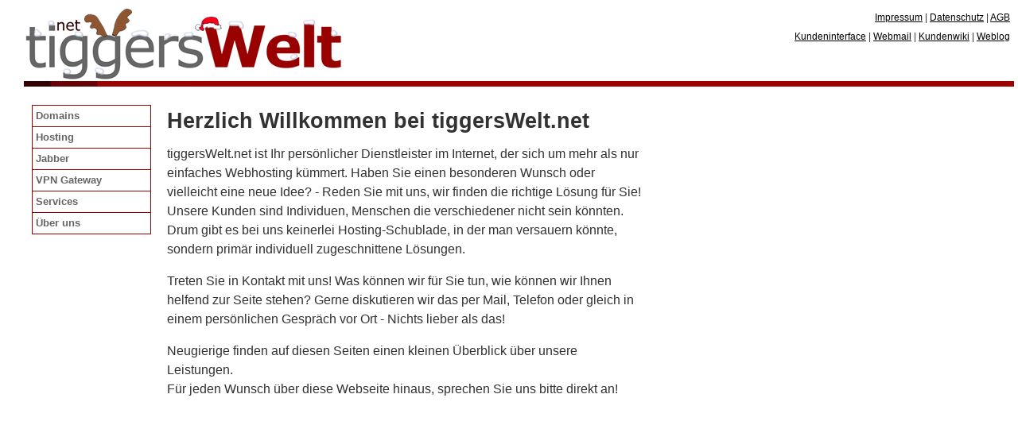

--- FILE ---
content_type: text/html; charset=utf-8
request_url: https://tiggerswelt.net/
body_size: 1747
content:
<?xml version="1.0" encoding="UTF-8"?>
<!DOCTYPE html PUBLIC "-//W3C//DTD XHTML 1.1//EN" "http://www.w3.org/TR/xhtml11/DTD/xhtml11.dtd">

<html xmlns="http://www.w3.org/1999/xhtml">
<head>
  <title>tiggersWelt.net :: Webhosting | Domains | VPN Gateway | SMS Gateway | Services</title>
  
  <meta name="keywords" content="webhosting, hosting, webspace, vpn, domains, dyndns, ddns, sms, jabber, statische ip" />
  <meta name="description" content="tiggersWelt.net - Ihr persönlicher Internet-Service-Provider. Webhosting, Jabber, VPN und SMS Gateway mit Qualität aus Überzeugung" />
  <meta name="robots" content="index, follow" />
  <meta name="revisit-after" content="14 days" />
  <meta name="language" content="de" />
  <meta name="distribution" content="global" />
  
  <meta name="author" content="tiggersWelt.net, Bernd Holzmueller" />
  
  <meta name="geo.region" content="DE-BW" />
  <meta name="geo.placename" content="Kriegsbergstraße 28, 70174 Stuttgart, Deutschland" />
  <meta name="geo.position" content="48.784694;9.178645" />
  <meta name="ICBM" content="48.784694,9.178645" />
  
  <meta http-equiv="content-language" content="de" />
  
  <link rel="shortcut icon" href="//tiggerswelt.net/images/favicon.ico" type="image/x-icon" />
  <link rel="stylesheet" href="//tiggerswelt.net/css/default.css" type="text/css" />
  <link rel="stylesheet" href="//tiggerswelt.net/css/print.css" type="text/css" media="print" />
</head>

<body>

  <div class="logo" style="padding-top: 3px;"><a href="/"><img src="//tiggerswelt.net/images/logoc.png" width="403" height="93" alt="tiggersWelt.net Logo" /></a></div>
  <h1>Herzlich Willkommen bei tiggersWelt.net</h1>

  <p>
    tiggersWelt.net ist Ihr pers&ouml;nlicher Dienstleister im Internet, der sich um mehr als nur einfaches Webhosting
    k&uuml;mmert. Haben Sie einen besonderen Wunsch oder vielleicht eine neue Idee? - Reden Sie mit uns,
    wir finden die richtige L&ouml;sung f&uuml;r Sie!<br />
    Unsere Kunden sind Individuen, Menschen die verschiedener nicht sein k&ouml;nnten. Drum gibt es bei uns keinerlei
    Hosting-Schublade, in der man versauern k&ouml;nnte, sondern prim&auml;r individuell zugeschnittene L&ouml;sungen.
  </p><p>
    Treten Sie in Kontakt mit uns! Was k&ouml;nnen wir f&uuml;r Sie tun, wie k&ouml;nnen wir Ihnen helfend zur Seite stehen?
    Gerne diskutieren wir das per Mail, Telefon oder gleich in einem pers&ouml;nlichen Gespr&auml;ch vor Ort - Nichts lieber als das!
  </p><p>
    Neugierige finden auf diesen Seiten einen kleinen &Uuml;berblick &uuml;ber unsere Leistungen.<br />
    F&uuml;r jeden Wunsch &uuml;ber diese Webseite hinaus, sprechen Sie uns bitte direkt an!
  </p>  <div class="navigation dont_print">
    <a href="/Domains/" class="pitem" style="margin-top: 0px;">Domains</a>
    <a href="/Hosting/" class="pitem">Hosting</a>
    <a href="/Jabber/" class="pitem">Jabber</a>
    <a href="/VPN%20Gateway/" class="pitem">VPN Gateway</a>
    <a href="/Services/" class="pitem">Services</a>
    <a href="/Ueber%20uns/" class="pitem">&Uuml;ber uns</a>
  </div>

  <div class="line"></div>
  <div class="imprint dont_print">
    <a href="http://tiggerswelt.net/Ueber%20uns/impressum" title="Impressum">Impressum</a> | <a href="http://datenschutz.tiggerswelt.net/" title="Datenschutzportal">Datenschutz</a> | <a href="http://tiggerswelt.net/agb.pdf" title="Allgemeine Gesch&auml;ftsbedingungen (AGB) [PDF]">AGB</a><br />
    <a href="https://ssl.tiggerswelt.net/kunden/" title="Verwaltungsoberfl&auml;che f&uuml;r Kunden">Kundeninterface</a> | <a href="http://webmail.tiggerswelt.net/" title="tiggersWelt.net Webmail">Webmail</a> | <a href="https://ssl.tiggerswelt.net/wiki/" title="tiggersWeltWiki - das wiki f&uuml;r unsere und von unseren Kunden">Kundenwiki</a> | <a href="http://wohnzimmerhostblogger.de/" title="Weblog von Bernd Holzm&uuml;ller">Weblog</a>
  </div>
  <!-- <div class="w3c"><a href="http://validator.w3.org/check?uri=referer"><img src="http://www.w3.org/Icons/valid-xhtml11" alt="Valid XHTML 1.1" height="31" width="88" /></a></div> -->

</body>
</html>

--- FILE ---
content_type: text/css
request_url: https://tiggerswelt.net/css/default.css
body_size: 1629
content:
body			{ margin-top: 140px; margin-left: 210px; margin-right: 50px; margin-bottom: 50px; font-family: sans-serif; font-size: 12pt; line-height: 18pt; color: #323232; background-color: #ffffff; }

hr			{ border: 2px solid #960200; color: #960200; background: none; }
    
.with_border		{ border: #960200 2px solid; }
.important		{ color: #ff0000; }
.small			{ font-size: 9pt; line-height: 11pt; }
    
.center			{ text-align: center; }
.right			{ text-align: right; }

h1			{ font-size: 20pt; }
h2			{ font-size: 16pt; }
h3			{ font-size: 12pt; margin-top: 0px; }
h4			{ margin-bottom: 3px; margin-top: 3px; }

img			{ border: 0px; /* behavior: url("http://tiggerswelt.net/system/png.htc"); */ }
p			{ margin-top: 0px; width: 600px;}
    
div.line		{ position: absolute; top:  102px; left: 30px; right: 5px; height: 7px; background: url("//tiggerswelt.net/linie.jpg") repeat-y #9d0100; }
div.logo		{ position: absolute; top:   5px; left: 30px; }
div.navigation		{ position: absolute; top: 132px; left: 40px; width: 150px; }
div.w3c			{ position: absolute; bottom: 10px; left: 61px; display: none; }
div.imprint		{ position: absolute; top: 10px; right: 10px; text-align: right; font-size: 9pt; }
div.https		{ position: absolute; top: 10px; right: 10px; font-size: 7pt; line-height: 8pt; text-align: center; }
div.error		{ border: #960200 2px solid; padding: 10px 0px 0px 100px; min-height: 80px; background: url('http://tiggerswelt.net/images/attention.png') no-repeat 20px 10px; }
div.notice		{ border: #960200 2px solid; padding: 10px 0px 0px 100px; min-height: 80px; background: url('http://tiggerswelt.net/images/attention.png') no-repeat 20px 10px; width: 600px; }
div.message		{ border: #960200 2px solid; padding: 10px 0px 0px 100px; min-height: 80px; background: url('http://tiggerswelt.net/images/setting.png') no-repeat 20px 10px; }
div.caption		{ font-weight: bold; font-size: 11pt; }
div.caption a		{ text-decoration: none; }
div.box			{ width: 600px; border: #960200 2px solid; padding: 10px; }
div.box h2		{ padding: 0px; margin: 0px; }
    
a			{ text-decoration: underline; color: #000000; }
a.toolbar		{ height: 20px; color: #960200; border: #960200 1px solid; margin-left: -5px;
    			  padding: 5px 10px 5px 10px; background-color: #ffffff; 
    			  /* -moz-box-sizing: border-box; */ }
a.button		{ padding-left: 5px; padding-right: 5px; padding-top: 4px; padding-bottom: 4px; border-width: 1px; border-style: solid; border-color: #E7E8ED #474E66 #474E66 #E7E8ED; background-color: #d0d0d0; text-decoration: none; }

a.proceed, a.proceed_on, a.proceed_off
  { display: block; padding-left: 20px; height: 16px; text-align: left; }
    
a.proceed		{ background: url('http://tiggerswelt.net/images/proceed.png') 0px 0px no-repeat; }
a.proceed_on		{ background: url('http://tiggerswelt.net/images/enabled.png') 0px 0px no-repeat; }
a.proceed_off		{ background: url('http://tiggerswelt.net/images/disabled.png') 0px 0px no-repeat; }
    
a.pitem, a.sitem
  { border: #960200 1px solid; margin-top: -1px; padding: 5px; padding-left: 4px; display: block; /* -moz-box-sizing: border-box; */
   font-family: sans-serif; font-weight: bold; color: #646464; text-decoration: none; }
    
a.pitem:active, a.pitem:hover,
a.sitem:active, a.sitem:hover
  { background-color: #D9C0C0; color: #000000; text-decoration: none; }
    
a.pitem			{ font-size: 10pt; line-height: 12pt; }
a.sitem			{ font-size:  9pt; line-height: 12pt; }
    
a.sel			{ background-color: #D9C0C0; color: #000000; }
    
a img.docimg		{ border: #960200 2px solid; }
a img.docimg:hover	{ border: #f00200 2px solid; }

a.footnote		{ font-size: 6pt; text-decoration: none; margin: 0px; vertical-align: super; }

ul			{ list-style-type: square; color:#9D0100; }
ul li			{ vertical-align: top; }
ul.list			{ margin-top: 20px; font-size: 11pt; line-height: 15pt; }
li p			{ color: #323232; margin: 0px; width: 550px; }
li.break		{ margin-top: 30px; }
    
table			{ margin-bottom: 15px; }
    
table.listing		{ width: 600px; margin-bottom: 5px; }
table.inline		{ margin-left: 40px; }
table.webform		{ margin: 20px; margin-left: 50px; }
    
table.small td		{ font-size: 10pt; line-height: 10pt; }
table.strict td		{ border: #960200 1px hidden; padding: 0px; padding-right: 10px; padding-left: 3px; }
table.border_right td,
/* tbody th		{ border-right: #960200 1px solid; background-color: #960200; color: #ffffff; } */
tbody th		{ border-left: #960200 1px solid; padding-left: 10px; padding-right: 10px; font-weight: bold; font-size: 11pt; line-height: 16pt; text-align: left; }

tr.data			{ font-size: 10pt; line-height: 14pt; }
tr.data:hover		{ background-color: #F0D0D0; color: #000000; }
tr.mark_dark		{ background-color: #D9A0A0; font-weight: bold; color: #000000; }
tr.mark_light		{ background-color: #F0D0D0; color: #000000; }
table.inline td,
tr.noborder td		{ border-bottom-style: hidden; }
tr.plainheader		{ color: #ffffff; font-weight: bold; }
tr.header td, 
thead th,
td.header		{ background-color: #960200; color: #ffffff; font-weight: bold; font-size: 11pt; line-height: 16pt; }
tr.spacer td,
tr.spacer th,
td.spacer		{ border-bottom:  #960200 3px solid; }
    
td			{ border: #960200 1px hidden; border-bottom: #960200 1px solid; padding: 2px; padding-right: 10px; padding-left: 5px; vertical-align: top; }
td.price		{ text-align: right; padding-left: 50px; }
td.small		{ font-size: 8pt; vertical-align: bottom; }
td.option		{ width: 60px; text-align: right; }
td.noborder		{ border: 0px; background-color: #ffffff; }
    
input, textarea, select	{ border: 1px solid; border-color: #474E66 #E7E8ED #E7E8ED #474E66; padding: 2px 4px 2px 4px; }
textarea		{ height: 150px; width: 300px; }
select			{ padding: 0px; width: 180px; }
input			{ width: 180px; }
    
input.button		{ width: 110px; border-width: 1px; border-color: #E7E8ED #474E66  #474E66 #E7E8ED; }
input.checkbox		{ width: 16px; height:  14px; }
input.digit4		{ width: 40pt; }
select.digit2		{ width: 30pt; }
    
p.shortinfo		{ font-size: 8pt; line-height: 8pt; margin-top: 3px; margin-bottom: 3px; }

.dont_print		{ }
.only_print		{ display: none; }


--- FILE ---
content_type: text/css
request_url: https://tiggerswelt.net/css/print.css
body_size: 165
content:
body		{ margin-left: 0px; margin-top: 120px; }

div.logo	{ left: 0px; }
div.line	{ left: 0px; border-bottom: 5px solid #960200; }

thead th,
td.header	{ border-bottom: 1px solid #960200; }

.dont_print	{ display: none; }
.only_print	{ display: block; }
